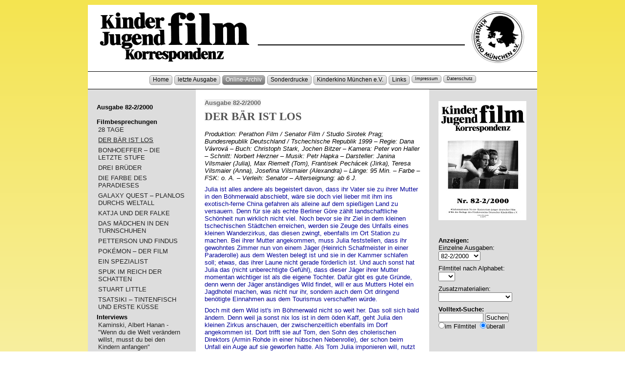

--- FILE ---
content_type: text/html; charset=UTF-8
request_url: http://www.kjk-muenchen.de/archiv/index.php?id=1114&pausgabe=82&sausgabe=82
body_size: 6971
content:
<!doctype html>
<html><head>
<meta charset="iso-8859-1">
<meta name="author" content="Strobel, Christel">
<meta name="publisher" content="Kinder- und Jugendfilm Korrespondenz">
<meta name="copyright" content="Kinder- und Jugendfilm Korrespondenz">
<meta name="keywords" content="DER BÄR IST LOS, Kinderfilm, Jugendfilm, Kinderkino, Kinderfilmfestival, Fachpublikation, Filmf&ouml;rderung, Filmfestival, Filmpolitik, Kinostart, Kinderfernsehen ">
<meta name="description" content="Kinder- und Jugendfilm Korrespondenz - KJK - Ausgabe 82-2/2000 - DER BÄR IST LOS">
<meta name="page-topic" content="Kommunikations- und Mediendienste">
<meta name="audience" content="Erwachsene">
<meta name="expires" content="NEVER">
<meta name="page-type" content="Bildungseinrichtung">
<meta name="robots" content="NOINDEX,FOLLOW">
<meta http-equiv="imagetoolbar" content="no">
<meta name="viewport" content="width=device-width, initial-scale=1.0">
<link rel="stylesheet" href="/layout/kjk_res.css" type="text/css" media="screen" />
<!--[if lt IE 9]>
<link rel="stylesheet" href="/layout/kjk_ie.css" type="text/css" media="screen" />
<![endif]-->
<link rel="stylesheet" href="../layout/druck.css" type="text/css" media="print" />

<title>KJK - Ausgabe 82-2/2000 - DER BÄR IST LOS</title>
</head>
<body>
<a name="top" class="unsichtbar"> </a>
<a href="#anfang" class="unsichtbar">Zum Inhalt springen</a>
<hr>
<div id="top"> </div>

<div id="wrapper">

	<div id="header">
<a href="/"><img src="../layout/img/kjk_head.gif" alt="Kinder- und Jugendfilm Korrespondenz" name="logo" width="880" height="112" id="logo"></a></div>
	
  <div id="hauptnavigation">
<div class="hauptnavi">
<p class="hauptnavi">
<a href="/" class="hauptlink">Home</a> <span class="unsichtbar">|</span>

<a href="/archiv/index.php?seite=aktuell" class="hauptlink">letzte Ausgabe</a> <span class="unsichtbar">|</span>

<a href="/archiv/index.php" class="hauptlinkhier">Online-Archiv</a> <span class="unsichtbar">|</span>

<a href="/archiv/sonderdrucke.php" class="hauptlink">Sonderdrucke</a> <span class="unsichtbar">|</span>

<a href="http://www.kinderkino-muenchen.de/" class="hauptlink" target="_blank">Kinderkino M&uuml;nchen e.V.</a> <span class="unsichtbar">|</span>

<a href="/links/index.php" class="hauptlink">Links</a> <span class="unsichtbar">|</span>

<a href="/impressum.php" class="hauptlink" style="font-size:70%;">Impressum</a> <span class="unsichtbar">|</span>

<a href="/datenschutz.php" class="hauptlink" style="font-size:70%;">Datenschutz</a> 
</p>
</div>
<div class="hauptnaviende"></div>	</div>

<hr>
	
  <div id="inhalt">
<a name="anfang" class="unsichtbar"> </a>
<p><b><a href="index.php?pausgabe=82&sausgabe=82">Ausgabe 82-2/2000</a></b></p>
<h1>DER BÄR IST LOS</h1>
<div class="credits"><p class="credits">Produktion: Perathon Film / Senator Film / Studio Sirotek Prag; Bundesrepublik Deutschland / Tschechische Republik 1999 – Regie: Dana Vávrová – Buch: Christoph Stark, Jochen Bitzer – Kamera: Peter von Haller – Schnitt: Norbert Herzner – Musik: Petr Hapka – Darsteller: Janina Vilsmaier (Julia), Max Riemelt (Tom), Frantisek Pechácek (Jirka), Teresa Vilsmaier (Anna), Josefina Vilsmaier (Alexandra) – Länge: 95 Min. – Farbe – FSK: o. A. – Verleih: Senator – Alterseignung: ab 6 J.</p></div>
<div class="haupttext">
  <p>
    <p>Julia ist alles andere als begeistert davon, dass ihr Vater sie zu ihrer Mutter in den Böhmerwald abschiebt, wäre sie doch viel lieber mit ihm ins exotisch-ferne China gefahren als alleine auf dem spießigen Land zu versauern. Denn für sie als echte Berliner Göre zählt landschaftliche Schönheit nun wirklich nicht viel. Noch bevor sie ihr Ziel in dem kleinen tschechischen Städtchen erreichen, werden sie Zeuge des Unfalls eines kleinen Wanderzirkus, das diesen zwingt, ebenfalls im Ort Station zu machen. Bei ihrer Mutter angekommen, muss Julia feststellen, dass ihr gewohntes Zimmer nun von einem Jäger (Heinrich Schafmeister in einer Paraderolle) aus dem Westen belegt ist und sie in der Kammer schlafen soll; etwas, das ihrer Laune nicht gerade förderlich ist. Und auch sonst hat Julia das (nicht unberechtigte Gefühl), dass dieser Jäger ihrer Mutter momentan wichtiger ist als die eigene Tochter. Dafür gibt es gute Gründe, denn wenn der Jäger anständiges Wild findet, will er aus Mutters Hotel ein Jagdhotel machen, was nicht nur ihr, sondern auch dem Ort dringend benötigte Einnahmen aus dem Tourismus verschaffen würde.</p>
<p>Doch mit dem Wild ist's im Böhmerwald nicht so weit her. Das soll sich bald ändern. Denn weil ja sonst nix los ist in dem öden Kaff, geht Julia den kleinen Zirkus anschauen, der zwischenzeitlich ebenfalls im Dorf angekommen ist. Dort trifft sie auf Tom, den Sohn des cholerischen Direktors (Armin Rohde in einer hübschen Nebenrolle), der schon beim Unfall ein Auge auf sie geworfen hatte. Als Tom Julia imponieren will, nutzt das der zirkuseigene Bär zu einem erfolgreichen Fluchtversuch. Von nun an geht's rund: Der Jäger sichtet den Bären und ist natürlich ganz wild auf diese unerwartete Trophäe. Die Dorfbewohner wittern ihre Chance auf das große Geschäft mit dem Tourismus. Die Zirkusleute wollen ihren Bären unbedingt zurück und zwar lebend und die Kinder von Zirkus und Dorf tun sich zusammen und hauen gemeinsam ab, um den Bären vor dem finsteren Jäger zu schützen. Was wiederum die Erwachsenen auf den Plan bringt, die sich voller Sorge auf die Suche nach den verschwundenen Kindern machen.</p>
<p>Sommer im Böhmerwald, Kinder, Tiere und die eine oder andere kleine und auch große Liebe sind die Ingredienzen dieses Films für alle ab sechs, bei dem sich die frühere Kinderdarstellerin Dana Vávrová von der Art Filmen inspirieren lassen wollte, in denen sie selbst als Kind mitgespielt hatte. Doch das Ergebnis ist leider unbefriedigend. Zwar findet der Kenner so manches Motiv klassischer Kinderfilme der früheren CSSR wieder und oft kann man direkt den Film benennen, aus dem es stammt; doch gelingt es der Regisseurin nicht im Ansatz, den Zauber dieser Produktionen lebendig werden zu lassen. Stattdessen gibt es für jeden etwas: für die ganz Kleinen putzige Tiere und ein wenig Slapstick, für die Kids eine nette kleine Love-Story mit ein paar Eifersuchtsgeplänkeln und für die Großen die wirklich hübsche Liebesgeschichte zwischen der stummen Briefträgerin (Dana Vávrová) und dem hünenhaften Zirkusmenschen. Hinzu kommen ein paar einfallsreiche Running gags, deren besten sich Frau Vávrová auf den eigenen Leib geschrieben hat: Die Briefträgerin ist nicht nur stumm, sie kann auch nicht Rad fahren, was in ihrem Job natürlich nicht gerade vorteilhaft ist, aber in dem Dorf offenbar Einstellungsvoraussetzung zu sein scheint. Denn als sie am Ende mit dem Zirkus die Stadt verlässt, sehen wir ihren Nachfolger, der vor jeder Kurve anhalten muss, um das Rad in die richtige Richtung zu drehen. Doch derlei Einfälle sind Mangelware. Über weite Strecken herrschen Klischee und betuliche Langeweile.</p>
<p>Zudem werden die gar netten Töchter der Familie Vilsmaier zu oft ins Bild gerückt, so als könnten Mutter als Regisseurin und Vater Joseph als ausführender Produzent sich vor lauter Begeisterung über das unbestreitbare Talent ihrer Kinder gar nicht mehr einkriegen. Doch spätestens, wenn der Bär zum Motor der Handlung wird, offenbart sich die Dürftigkeit derselben: Weil den Beteiligten außer Altbekanntem wie "Bär plündert Laden" oder "harmloser Bär 'jagt' unwissende Menschen" kaum was eingefallen ist, werden diese eigentlich ganz witzigen Momente so ausgedehnt, dass sich auch der geduldigste Zuschauer langweilen muss. Und so bleibt am Ende ein gerade eben erträglicher Film für Leute nicht über acht Jahren – in dem die Kleinen schon vom Sommer träumen können, den man aber nicht unbedingt gesehen haben muss. Da nutzt es auch nichts, dass hier – selten genug – gleich ein paar starke Mädchen in tragenden Rollen zu sehen sind. Wobei die Beteiligten offenbar viel Spaß bei der Arbeit hatten, der sich aber kaum aufs Publikum überträgt; zumal der Film auch visuell bis auf ein paar gelungene Überblendungen wenig zu bieten hat.</p>
<p><em>Lutz Gräfe</em></p></p></div>
  <p>Zu diesem Film siehe auch:
  <br />
KJK 82-2/2000 - <a href="index.php?id=1132&sausgabe=82">Interview - Kinder sind die wahren Helden</a></p>
<p>&nbsp;</p>
<p class="perma"><a href="index.php?id=1114" alt="Permalink f�r Verlinkungen zu dieser Seite" title="Permalink f�r Verlinkungen zu dieser Seite"><img src="../layout/img/but_link.gif" alt="Permalink f�r Verlinkungen zu dieser Seite" width="16" height="16" border="0" align="absmiddle"> Dauerhafter, direkter Link zu diesem Beitrag</a></p>
</div><!-- id=inhalt -->
<hr>	
  <div id="linkespalte">
    <h3>Ausgabe 82-2/2000</h3>
    <p>&nbsp;</p>
    <p>
</p><p><strong>Filmbesprechungen</strong></p>
<p> 

<a href="index.php?id=1113&sausgabe=82" title="Filmbesprechung" >28 TAGE</a><span class="unsichtbar">|</span>
 

<a href="index.php?id=1114&sausgabe=82" title="Filmbesprechung"  class="hier">DER BÄR IST LOS</a><span class="unsichtbar">|</span>
 

<a href="index.php?id=1115&sausgabe=82" title="Filmbesprechung" >BONHOEFFER – DIE LETZTE STUFE</a><span class="unsichtbar">|</span>
 

<a href="index.php?id=1128&sausgabe=82" title="Filmbesprechung" >DREI BRÜDER</a><span class="unsichtbar">|</span>
 

<a href="index.php?id=1116&sausgabe=82" title="Filmbesprechung" >DIE FARBE DES PARADIESES</a><span class="unsichtbar">|</span>
 

<a href="index.php?id=1117&sausgabe=82" title="Filmbesprechung" >GALAXY QUEST – PLANLOS DURCHS WELTALL</a><span class="unsichtbar">|</span>
 

<a href="index.php?id=1118&sausgabe=82" title="Filmbesprechung" >KATJA UND DER FALKE</a><span class="unsichtbar">|</span>
 

<a href="index.php?id=1119&sausgabe=82" title="Filmbesprechung" >DAS MÄDCHEN IN DEN TURNSCHUHEN</a><span class="unsichtbar">|</span>
 

<a href="index.php?id=1120&sausgabe=82" title="Filmbesprechung" >PETTERSON UND FINDUS</a><span class="unsichtbar">|</span>
 

<a href="index.php?id=1121&sausgabe=82" title="Filmbesprechung" >POKÉMON – DER FILM</a><span class="unsichtbar">|</span>
 

<a href="index.php?id=1122&sausgabe=82" title="Filmbesprechung" >EIN SPEZIALIST</a><span class="unsichtbar">|</span>
 

<a href="index.php?id=1123&sausgabe=82" title="Filmbesprechung" >SPUK IM REICH DER SCHATTEN</a><span class="unsichtbar">|</span>
 

<a href="index.php?id=1124&sausgabe=82" title="Filmbesprechung" >STUART LITTLE</a><span class="unsichtbar">|</span>
 

<a href="index.php?id=1125&sausgabe=82" title="Filmbesprechung" >TSATSIKI – TINTENFISCH UND ERSTE KÜSSE</a><span class="unsichtbar">|</span>
</p><p><strong>Interviews</strong></p>
<p> 

<a href="index.php?id=1129&sausgabe=82" title="Interview" >Kaminski, Albert Hanan - "Wenn du die Welt verändern willst, musst du bei den Kindern anfangen"</a><span class="unsichtbar">|</span>
 

<a href="index.php?id=1130&sausgabe=82" title="Interview" >Kozik, Christa - "Kinder brauchen leise humanistische und poetische Botschaften"</a><span class="unsichtbar">|</span>
 

<a href="index.php?id=1131&sausgabe=82" title="Interview" >Lemhagen, Ella - "Ich möchte nicht in eine Schublade gesteckt werden"</a><span class="unsichtbar">|</span>
 

<a href="index.php?id=1133&sausgabe=82" title="Interview" >Reich, Uschi - "Welcher Name garantiert heute schon Erfolg?"</a><span class="unsichtbar">|</span>
 

<a href="index.php?id=1132&sausgabe=82" title="Interview" >Vávrová, Dana - Kinder sind die wahren Helden</a><span class="unsichtbar">|</span>
</p><p><strong>Filme in der Diskussion</strong></p>
<p> 

<a href="index.php?id=1126&sausgabe=82" title="Film in der Diskussion" >"Drei Brüder"</a><span class="unsichtbar">|</span>
    </p>
  </div>
<hr>

<div id="spalterechts">
<p><a href="index.php?pausgabe=82&sausgabe=82"><IMG src="../bilder/ausgaben/kjk_82.jpg" alt="KJK-Ausgabe 82/2000" border="0" title="KJK-Ausgabe 82-2/2000" width="180" height="244"></a></p>
  
<p>&nbsp;</p>
<h4>Anzeigen:</h4>
<form action="index.php" method="post" name="form3" id="form3">
  <p>Einzelne Ausgaben:<br />
    <select name="sausgabe" id="sausgabe" onChange="javascript:self.location.href='/archiv/index.php?sausgabe=' + document.form3.sausgabe.options[document.form3.sausgabe.selectedIndex].value">
              <option value=""> </option>
      <option value="140">140-4/2014</option>
<option value="139">139-3/2014</option>
<option value="138">138-2/2014</option>
<option value="137">137-1/2014</option>
<option value="136">136-4/2013</option>
<option value="135">135-3/2013</option>
<option value="134">134-2/2013</option>
<option value="133">133-1/2013</option>
<option value="132">132-4/2012</option>
<option value="131">131-3/2012</option>
<option value="130">130-2/2012</option>
<option value="129">129-1/2012</option>
<option value="128">128-4/2011</option>
<option value="127">127-3/2011</option>
<option value="126">126-2/2011</option>
<option value="125">125-1/2011</option>
<option value="124">124-4/2010</option>
<option value="123">123-3/2010</option>
<option value="122">122-2/2010</option>
<option value="121">121-1/2010</option>
<option value="120">120-4/2009</option>
<option value="119">119-3/2009</option>
<option value="118">118-2/2009</option>
<option value="117">117-1/2009</option>
<option value="116">116-4/2008</option>
<option value="115">115-3/2008</option>
<option value="114">114-2/2008</option>
<option value="113">113-1/2008</option>
<option value="112">112-4/2007</option>
<option value="111">111-3/2007</option>
<option value="110">110-2/2007</option>
<option value="109">109-1/2007</option>
<option value="108">108-4/2006</option>
<option value="107">107-3/2006</option>
<option value="106">106-2/2006</option>
<option value="105">105-1/2006</option>
<option value="104">104-4/2005</option>
<option value="103">103-3/2005</option>
<option value="102">102-2/2005</option>
<option value="101">101-1/2005</option>
<option value="100">100-4/2004</option>
<option value="99">99-3/2004</option>
<option value="98">98-2/2004</option>
<option value="97">97-1/2004</option>
<option value="96">96-4/2003</option>
<option value="95">95-3/2003</option>
<option value="94">94-2/2003</option>
<option value="93">93-1/2003</option>
<option value="92">92-4/2002</option>
<option value="91">91-3/2002</option>
<option value="90">90-2/2002</option>
<option value="89">89-1/2002</option>
<option value="88">88-4/2001</option>
<option value="87">87-3/2001</option>
<option value="86">86-2/2001</option>
<option value="85">85-1/2001</option>
<option value="84">84-4/2000</option>
<option value="83">83-3/2000</option>
<option value="82" selected>82-2/2000</option>
<option value="81">81-1/2000</option>
<option value="80">80-4/1999</option>
<option value="79">79-3/1999</option>
<option value="78">78-2/1999</option>
<option value="77">77-1/1999</option>
<option value="76">76-4/1998</option>
<option value="75">75-3/1998</option>
<option value="74">74-2/1998</option>
<option value="73">73-1/1998</option>
<option value="72">72-4/1997</option>
<option value="71">71-3/1997</option>
<option value="70">70-2/1997</option>
<option value="69">69-1/1997</option>
<option value="68">68-4/1996</option>
<option value="67">67-3/1996</option>
<option value="66">66-2/1996</option>
<option value="65">65-1/1996</option>
<option value="64">64-4/1995</option>
<option value="63">63-3/1995</option>
<option value="62">62-2/1995</option>
<option value="61">61-1/1995</option>
<option value="60">60-4/1994</option>
<option value="59">59-3/1994</option>
<option value="58">58-2/1994</option>
<option value="57">57-1/1994</option>
<option value="56">56-4/1993</option>
<option value="55">55-3/1993</option>
<option value="54">54-2/1993</option>
<option value="53">53-1/1993</option>
<option value="52">52-4/1992</option>
<option value="51">51-3/1992</option>
<option value="50">50-2/1992</option>
<option value="49">49-1/1992</option>
<option value="48">48-4/1991</option>
<option value="47">47-3/1991</option>
<option value="46">46-2/1991</option>
<option value="45">45-1/1991</option>
<option value="44">44-4/1990</option>
<option value="43">43-3/1990</option>
<option value="42">42-2/1990</option>
<option value="41">41-1/1990</option>
<option value="40">40-4/1989</option>
<option value="39">39-3/1989</option>
<option value="38">38-2/1989</option>
<option value="37">37-1/1989</option>
<option value="36">36-4/1988</option>
<option value="35">35-3/1988</option>
<option value="34">34-2/1988</option>
<option value="33">33-1/1988</option>
<option value="32">32-4/1987</option>
<option value="31">31-3/1987</option>
<option value="30">30-2/1987</option>
<option value="29">29-1/1987</option>
<option value="28">28-4/1986</option>
<option value="27">27-3/1986</option>
<option value="26">26-2/1986</option>
<option value="25">25-1/1986</option>
<option value="24">24-4/1985</option>
<option value="23">23-3/1985</option>
<option value="22">22-2/1985</option>
<option value="21">21-1/1985</option>
<option value="20">20-4/1984</option>
<option value="19">19-3/1984</option>
<option value="18">18-2/1984</option>
<option value="17">17-1/1984</option>
<option value="16">16-4/1983</option>
<option value="15">15-3/1983</option>
<option value="14">14-2/1983</option>
<option value="13">13-1/1983</option>
<option value="12">12-4/1982</option>
<option value="11">11-3/1982</option>
<option value="10">10-2/1982</option>
<option value="9">9-1/1982</option>
<option value="8">8-4/1981</option>
<option value="7">7-3/1981</option>
<option value="6">6-2/1981</option>
<option value="5">5-1/1981</option>
<option value="4">4-4/1980</option>
<option value="3">3-3/1980</option>
<option value="2">2-2/1980</option>
<option value="1">1-1/1980</option>
    </select>
        <noscript>
        <input type="submit" name="Abschicken3" value="Suchen">
        </noscript>
    
  </p>
</form>

<form action="index.php" method="post" name="form4" id="form4">
  <p>Filmtitel nach Alphabet:<br />
    <select name="abc" id="abc" onChange="javascript:self.location.href='/archiv/index.php?abc=' + document.form4.abc.options[document.form4.abc.selectedIndex].value">
      <option value="" selected> </option>
            <option value="A">A</option>
            <option value="B">B</option>
            <option value="C">C</option>
            <option value="D">D</option>
            <option value="E">E</option>
            <option value="F">F</option>
            <option value="G">G</option>
            <option value="H">H</option>
            <option value="I">I</option>
            <option value="J">J</option>
            <option value="K">K</option>
            <option value="L">L</option>
            <option value="M">M</option>
            <option value="N">N</option>
            <option value="O">O</option>
            <option value="P">P</option>
            <option value="Q">Q</option>
            <option value="R">R</option>
            <option value="S">S</option>
            <option value="T">T</option>
            <option value="U">U</option>
            <option value="V">V</option>
            <option value="W">W</option>
            <option value="X">X</option>
            <option value="Y">Y</option>
            <option value="Z">Z</option>
              </select>
        <noscript>
        <input type="submit" name="Abschicken4" value="Suchen">
        </noscript>
  </p>
</form>


<form action="index.php" method="post" name="form6" id="form6">
  <p>Zusatzmaterialien:<br />
    <select name="seite" id="seite" onChange="javascript:self.location.href='/archiv/index.php?seite=' + document.form6.seite.options[document.form6.seite.selectedIndex].value">
      <option value="" selected> </option>
      <option value="i1">Interviews</option>
      <option value="i2">Film in der Diskussion</option>
      <option value="i3">Hintergrund</option>
      <option value="i4">Kinder-Film-Kritik</option>
      <option value="i8">Sonderdrucke</option>
        </select>
        <noscript>
        <input type="submit" name="Abschicken6" value="Suchen">
        </noscript>
  </p>
</form>


<form action="index.php" method="post" name="form5" id="form5">
  <p><strong>Volltext-Suche:</strong><br />
      <input name="suche" type="text" id="suche" value="" size="10" maxlength="40">
      <input type="submit" name="Abschicken5" value="Suchen">
      <br>
      <input name="tsuche" type="radio" id="tsuche" value="1" ><label for="tsuche">im Filmtitel</label>
      &nbsp;<input type="radio" name="tsuche" id="tsuche" value="0"  checked="CHECKED"><label for="tsuche">&uuml;berall</label>
  </p>
</form>
</p>
<p>&nbsp;</p>
  </div>
<hr>	
	<div id="unten">
<p><a href="../bestellformular/index.php">Sonderausgaben bestellen!</a></p>
  </div>	

</div><!-- id=wrapper -->

</body></html>